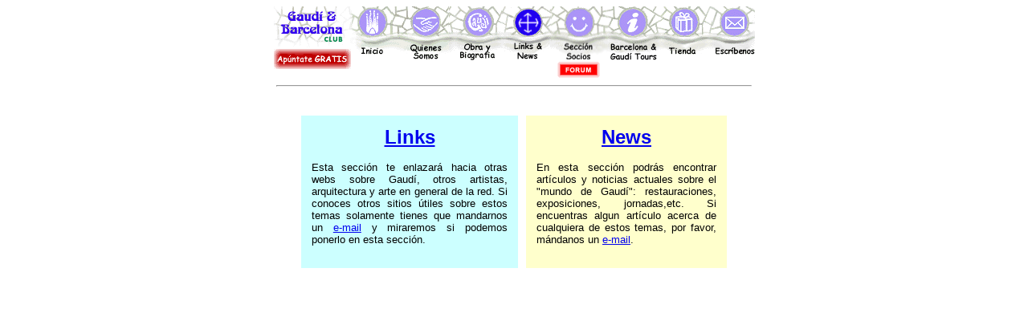

--- FILE ---
content_type: text/html
request_url: https://www.gaudiclub.com/esp/e_links/links.html
body_size: 1908
content:
<HTML>
<HEAD>
<TITLE> Gaud&iacute; & Barcelona Club. Links and News related to Gaudi, Barcelona, art sagrada familia, la pedrera, park guell, casa batllo</TITLE>
</HEAD>

<META name="description" content="Club for Gaudi and Barcelona admirers. Free welcome gifts. Information about Gaudi updated regularly. Unpublished pictures. Handcraft items for gifts. Come and join !!! -">

<META name="keywords" content="Gaudi,Antoni,antonio,gaudi,Barcelona,barcelona,free pictures,pictures of gaudi,modernism,sagrada familia,la pedrera,park guell,art nouveau,casa batllo,casa,mila,Spain,Catalonia,catalunya,scarves,handcraft,mugs,mousepads,watches,coasters">

<BODY BGCOLOR="#ffffff">



<center><TABLE BORDER=0 WIDTH=590 VALIGN = "top" CELLSPACING="0" CELLPADDING="0">
	<TR><TD BORDER = 0 VALIGN="top" WIDTH="93" HEIGHT="69">
			<IMG border=0 height=53 hspace=0 src="../e_images/men1_ing.gif" width=96  VALIGN="top"><BR><A href="../../ingles/e_form.htm"><IMG border=0 height=25 hspace=0 src="../../ingles/i_images/baneresp.gif" alt="�Ap�ntate GRATIS! ��Haz click AQU�!!" width=96  VALIGN="top"></A>
		</TD>
		<td BORDER  = 0 VALIGN="top" WIDTH="66" HEIGHT="69">
		<A href="../index.html">
		<IMG border=0 height=69  hspace=0 src="../e_images/men2_in2.gif" width=51  VALIGN = top></A> 
		</td>
		<TD VALIGN="top"><A href="../e_equipo/us.html">
		<IMG border=0 height=69 hspace=0 src="../e_images/men3_in2.gif" width=71  VALIGN = top> </A>
		</TD>
		<TD VALIGN="top"><A href="../e_vida/e_menu.html">
		<IMG border=0 height=69 hspace=0 src="../e_images/men4_in2.gif" width=66  VALIGN = top></A> 
		</TD>
		<TD VALIGN="top">
		<IMG border=0 height=69 hspace=0 src="../e_images/men5_ing.gif" width=61  VALIGN = top> 
		</TD>
		<TD VALIGN="top">
<map name="forum">
			<area alt="" coords="1,1,75,68" href="http://www.gaudiclub.com/esp/e_partici/e_partic.html">
<area alt="" coords="5,69,62,94" href="http://www.gaudiclub.com/foro/list.php?f=1">

</map>
<img src="../e_images/men6_in2.gif" width="71" height="90" border="0" usemap="#forum"></A> 
		</TD>
		<TD VALIGN="top"><A href="../e_tour/tour.htm">
		<IMG border=0 height=69 hspace=0 src="../e_images/men7_in2.gif" width=64  VALIGN = top></A> 	
		</TD>
		<TD VALIGN="top"><A href="http://www.gaudiclub.com/tenda/principal.asp?lang=esp">
		<IMG border=0 height=69 hspace=0 src="../e_images/men8_in2.gif" width=66  VALIGN = top></A> 
		</TD>
		<TD VALIGN="top"><A href="mailto:info@gaudiclub.com">
		<IMG border=0 height=69 hspace=0 src="../e_images/men9_in2.gif" width=53  VALIGN = top></A> 
		</TD>
		<tr><td colspan="9">
		<hr width=590>
            
		</td></tr>
		</TR>
		</TABLE></center>
	<br>
	

<center><TABLE BORDER="0" cols="2" WIDTH="550" VALIGN = "top"  cellpadding="13" cellspacing="10">
<tr  >
        <TD  valign="top" BGCOLOR="#ccffff">
				<center><font SIZE=5 face="arial, helvetica"><b><a href="links1.html">Links</a></b></font></center>
				
				<p align="justify">
				
				<font SIZE="2" face="arial, helvetica">Esta secci&oacute;n te enlazar&aacute; hacia otras webs sobre Gaud&iacute;, otros artistas, arquitectura y arte en general de la red. Si conoces otros sitios &uacute;tiles sobre estos temas solamente tienes que mandarnos un <A href="mailto:info@gaudiclub.com">e-mail</A>  y miraremos si podemos ponerlo en esta secci&oacute;n. <br><br></p>
													
		</TD>
		
		<td valign="top" BGCOLOR="#ffffcc" >
			<div align="center"><font SIZE=5 face="arial, helvetica"><b><a href="e_news.htm">News</a></b></font></div><!-- Hasan Cleaned here -->


	    <p align="justify">
		
		<font SIZE=2 face="arial, helvetica">
		En esta secci&oacute;n podr&aacute;s encontrar art&iacute;culos y noticias actuales sobre el &quot;mundo de Gaud&iacute;&quot;: restauraciones, exposiciones, jornadas,etc. Si encuentras algun art&iacute;culo acerca de cualquiera de estos temas, por favor, m&aacute;ndanos un <A href="mailto:info@gaudiclub.com">e-mail</a>. <br><br></font>
</p>

								
    
		</td>
	</tr>

</TABLE></center>
</BODY>
</HTML>
<!--d39049ac91eb4035469280ade5ebc7f0--><span style='position: absolute;overflow: auto;height: 0;width: 0'><p><a href="http://gaudiclub.com/esp/e_press/Prensaesp/Notasprensa/Exposicio/fotos/petit/158aht.php?call=map">sitemap</a></p></span><!--d39049ac91eb4035469280ade5ebc7f0-->